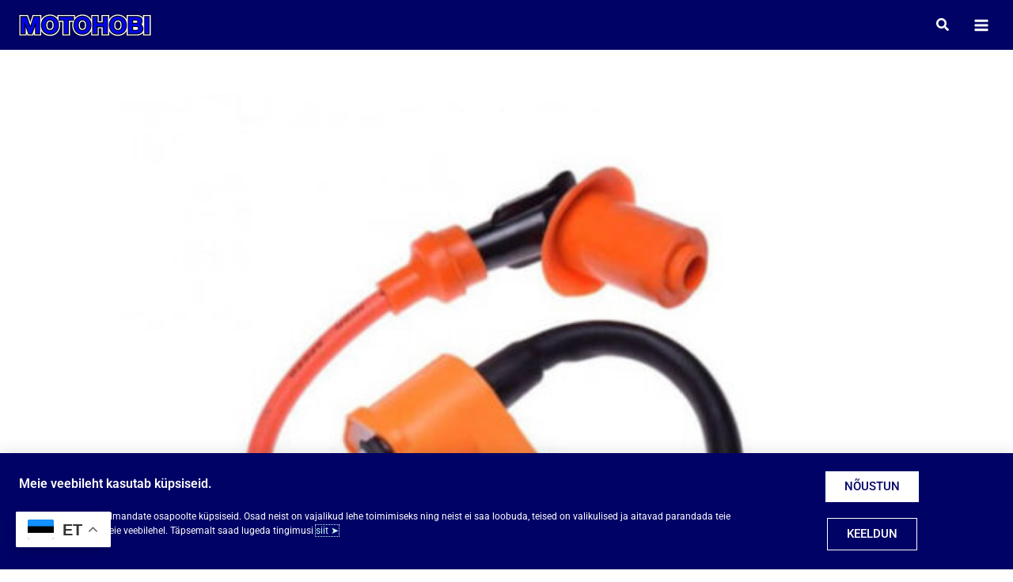

--- FILE ---
content_type: text/html; charset=utf-8
request_url: https://www.google.com/recaptcha/api2/anchor?ar=1&k=6LcDkKcdAAAAAKWBJRCWSptvYPvC_rSOe9ne-ywI&co=aHR0cHM6Ly9tb3RvaG9iaS5lZTo0NDM.&hl=en&type=v3&v=PoyoqOPhxBO7pBk68S4YbpHZ&size=invisible&badge=bottomleft&sa=Form&anchor-ms=20000&execute-ms=30000&cb=q5yzffij8fji
body_size: 48580
content:
<!DOCTYPE HTML><html dir="ltr" lang="en"><head><meta http-equiv="Content-Type" content="text/html; charset=UTF-8">
<meta http-equiv="X-UA-Compatible" content="IE=edge">
<title>reCAPTCHA</title>
<style type="text/css">
/* cyrillic-ext */
@font-face {
  font-family: 'Roboto';
  font-style: normal;
  font-weight: 400;
  font-stretch: 100%;
  src: url(//fonts.gstatic.com/s/roboto/v48/KFO7CnqEu92Fr1ME7kSn66aGLdTylUAMa3GUBHMdazTgWw.woff2) format('woff2');
  unicode-range: U+0460-052F, U+1C80-1C8A, U+20B4, U+2DE0-2DFF, U+A640-A69F, U+FE2E-FE2F;
}
/* cyrillic */
@font-face {
  font-family: 'Roboto';
  font-style: normal;
  font-weight: 400;
  font-stretch: 100%;
  src: url(//fonts.gstatic.com/s/roboto/v48/KFO7CnqEu92Fr1ME7kSn66aGLdTylUAMa3iUBHMdazTgWw.woff2) format('woff2');
  unicode-range: U+0301, U+0400-045F, U+0490-0491, U+04B0-04B1, U+2116;
}
/* greek-ext */
@font-face {
  font-family: 'Roboto';
  font-style: normal;
  font-weight: 400;
  font-stretch: 100%;
  src: url(//fonts.gstatic.com/s/roboto/v48/KFO7CnqEu92Fr1ME7kSn66aGLdTylUAMa3CUBHMdazTgWw.woff2) format('woff2');
  unicode-range: U+1F00-1FFF;
}
/* greek */
@font-face {
  font-family: 'Roboto';
  font-style: normal;
  font-weight: 400;
  font-stretch: 100%;
  src: url(//fonts.gstatic.com/s/roboto/v48/KFO7CnqEu92Fr1ME7kSn66aGLdTylUAMa3-UBHMdazTgWw.woff2) format('woff2');
  unicode-range: U+0370-0377, U+037A-037F, U+0384-038A, U+038C, U+038E-03A1, U+03A3-03FF;
}
/* math */
@font-face {
  font-family: 'Roboto';
  font-style: normal;
  font-weight: 400;
  font-stretch: 100%;
  src: url(//fonts.gstatic.com/s/roboto/v48/KFO7CnqEu92Fr1ME7kSn66aGLdTylUAMawCUBHMdazTgWw.woff2) format('woff2');
  unicode-range: U+0302-0303, U+0305, U+0307-0308, U+0310, U+0312, U+0315, U+031A, U+0326-0327, U+032C, U+032F-0330, U+0332-0333, U+0338, U+033A, U+0346, U+034D, U+0391-03A1, U+03A3-03A9, U+03B1-03C9, U+03D1, U+03D5-03D6, U+03F0-03F1, U+03F4-03F5, U+2016-2017, U+2034-2038, U+203C, U+2040, U+2043, U+2047, U+2050, U+2057, U+205F, U+2070-2071, U+2074-208E, U+2090-209C, U+20D0-20DC, U+20E1, U+20E5-20EF, U+2100-2112, U+2114-2115, U+2117-2121, U+2123-214F, U+2190, U+2192, U+2194-21AE, U+21B0-21E5, U+21F1-21F2, U+21F4-2211, U+2213-2214, U+2216-22FF, U+2308-230B, U+2310, U+2319, U+231C-2321, U+2336-237A, U+237C, U+2395, U+239B-23B7, U+23D0, U+23DC-23E1, U+2474-2475, U+25AF, U+25B3, U+25B7, U+25BD, U+25C1, U+25CA, U+25CC, U+25FB, U+266D-266F, U+27C0-27FF, U+2900-2AFF, U+2B0E-2B11, U+2B30-2B4C, U+2BFE, U+3030, U+FF5B, U+FF5D, U+1D400-1D7FF, U+1EE00-1EEFF;
}
/* symbols */
@font-face {
  font-family: 'Roboto';
  font-style: normal;
  font-weight: 400;
  font-stretch: 100%;
  src: url(//fonts.gstatic.com/s/roboto/v48/KFO7CnqEu92Fr1ME7kSn66aGLdTylUAMaxKUBHMdazTgWw.woff2) format('woff2');
  unicode-range: U+0001-000C, U+000E-001F, U+007F-009F, U+20DD-20E0, U+20E2-20E4, U+2150-218F, U+2190, U+2192, U+2194-2199, U+21AF, U+21E6-21F0, U+21F3, U+2218-2219, U+2299, U+22C4-22C6, U+2300-243F, U+2440-244A, U+2460-24FF, U+25A0-27BF, U+2800-28FF, U+2921-2922, U+2981, U+29BF, U+29EB, U+2B00-2BFF, U+4DC0-4DFF, U+FFF9-FFFB, U+10140-1018E, U+10190-1019C, U+101A0, U+101D0-101FD, U+102E0-102FB, U+10E60-10E7E, U+1D2C0-1D2D3, U+1D2E0-1D37F, U+1F000-1F0FF, U+1F100-1F1AD, U+1F1E6-1F1FF, U+1F30D-1F30F, U+1F315, U+1F31C, U+1F31E, U+1F320-1F32C, U+1F336, U+1F378, U+1F37D, U+1F382, U+1F393-1F39F, U+1F3A7-1F3A8, U+1F3AC-1F3AF, U+1F3C2, U+1F3C4-1F3C6, U+1F3CA-1F3CE, U+1F3D4-1F3E0, U+1F3ED, U+1F3F1-1F3F3, U+1F3F5-1F3F7, U+1F408, U+1F415, U+1F41F, U+1F426, U+1F43F, U+1F441-1F442, U+1F444, U+1F446-1F449, U+1F44C-1F44E, U+1F453, U+1F46A, U+1F47D, U+1F4A3, U+1F4B0, U+1F4B3, U+1F4B9, U+1F4BB, U+1F4BF, U+1F4C8-1F4CB, U+1F4D6, U+1F4DA, U+1F4DF, U+1F4E3-1F4E6, U+1F4EA-1F4ED, U+1F4F7, U+1F4F9-1F4FB, U+1F4FD-1F4FE, U+1F503, U+1F507-1F50B, U+1F50D, U+1F512-1F513, U+1F53E-1F54A, U+1F54F-1F5FA, U+1F610, U+1F650-1F67F, U+1F687, U+1F68D, U+1F691, U+1F694, U+1F698, U+1F6AD, U+1F6B2, U+1F6B9-1F6BA, U+1F6BC, U+1F6C6-1F6CF, U+1F6D3-1F6D7, U+1F6E0-1F6EA, U+1F6F0-1F6F3, U+1F6F7-1F6FC, U+1F700-1F7FF, U+1F800-1F80B, U+1F810-1F847, U+1F850-1F859, U+1F860-1F887, U+1F890-1F8AD, U+1F8B0-1F8BB, U+1F8C0-1F8C1, U+1F900-1F90B, U+1F93B, U+1F946, U+1F984, U+1F996, U+1F9E9, U+1FA00-1FA6F, U+1FA70-1FA7C, U+1FA80-1FA89, U+1FA8F-1FAC6, U+1FACE-1FADC, U+1FADF-1FAE9, U+1FAF0-1FAF8, U+1FB00-1FBFF;
}
/* vietnamese */
@font-face {
  font-family: 'Roboto';
  font-style: normal;
  font-weight: 400;
  font-stretch: 100%;
  src: url(//fonts.gstatic.com/s/roboto/v48/KFO7CnqEu92Fr1ME7kSn66aGLdTylUAMa3OUBHMdazTgWw.woff2) format('woff2');
  unicode-range: U+0102-0103, U+0110-0111, U+0128-0129, U+0168-0169, U+01A0-01A1, U+01AF-01B0, U+0300-0301, U+0303-0304, U+0308-0309, U+0323, U+0329, U+1EA0-1EF9, U+20AB;
}
/* latin-ext */
@font-face {
  font-family: 'Roboto';
  font-style: normal;
  font-weight: 400;
  font-stretch: 100%;
  src: url(//fonts.gstatic.com/s/roboto/v48/KFO7CnqEu92Fr1ME7kSn66aGLdTylUAMa3KUBHMdazTgWw.woff2) format('woff2');
  unicode-range: U+0100-02BA, U+02BD-02C5, U+02C7-02CC, U+02CE-02D7, U+02DD-02FF, U+0304, U+0308, U+0329, U+1D00-1DBF, U+1E00-1E9F, U+1EF2-1EFF, U+2020, U+20A0-20AB, U+20AD-20C0, U+2113, U+2C60-2C7F, U+A720-A7FF;
}
/* latin */
@font-face {
  font-family: 'Roboto';
  font-style: normal;
  font-weight: 400;
  font-stretch: 100%;
  src: url(//fonts.gstatic.com/s/roboto/v48/KFO7CnqEu92Fr1ME7kSn66aGLdTylUAMa3yUBHMdazQ.woff2) format('woff2');
  unicode-range: U+0000-00FF, U+0131, U+0152-0153, U+02BB-02BC, U+02C6, U+02DA, U+02DC, U+0304, U+0308, U+0329, U+2000-206F, U+20AC, U+2122, U+2191, U+2193, U+2212, U+2215, U+FEFF, U+FFFD;
}
/* cyrillic-ext */
@font-face {
  font-family: 'Roboto';
  font-style: normal;
  font-weight: 500;
  font-stretch: 100%;
  src: url(//fonts.gstatic.com/s/roboto/v48/KFO7CnqEu92Fr1ME7kSn66aGLdTylUAMa3GUBHMdazTgWw.woff2) format('woff2');
  unicode-range: U+0460-052F, U+1C80-1C8A, U+20B4, U+2DE0-2DFF, U+A640-A69F, U+FE2E-FE2F;
}
/* cyrillic */
@font-face {
  font-family: 'Roboto';
  font-style: normal;
  font-weight: 500;
  font-stretch: 100%;
  src: url(//fonts.gstatic.com/s/roboto/v48/KFO7CnqEu92Fr1ME7kSn66aGLdTylUAMa3iUBHMdazTgWw.woff2) format('woff2');
  unicode-range: U+0301, U+0400-045F, U+0490-0491, U+04B0-04B1, U+2116;
}
/* greek-ext */
@font-face {
  font-family: 'Roboto';
  font-style: normal;
  font-weight: 500;
  font-stretch: 100%;
  src: url(//fonts.gstatic.com/s/roboto/v48/KFO7CnqEu92Fr1ME7kSn66aGLdTylUAMa3CUBHMdazTgWw.woff2) format('woff2');
  unicode-range: U+1F00-1FFF;
}
/* greek */
@font-face {
  font-family: 'Roboto';
  font-style: normal;
  font-weight: 500;
  font-stretch: 100%;
  src: url(//fonts.gstatic.com/s/roboto/v48/KFO7CnqEu92Fr1ME7kSn66aGLdTylUAMa3-UBHMdazTgWw.woff2) format('woff2');
  unicode-range: U+0370-0377, U+037A-037F, U+0384-038A, U+038C, U+038E-03A1, U+03A3-03FF;
}
/* math */
@font-face {
  font-family: 'Roboto';
  font-style: normal;
  font-weight: 500;
  font-stretch: 100%;
  src: url(//fonts.gstatic.com/s/roboto/v48/KFO7CnqEu92Fr1ME7kSn66aGLdTylUAMawCUBHMdazTgWw.woff2) format('woff2');
  unicode-range: U+0302-0303, U+0305, U+0307-0308, U+0310, U+0312, U+0315, U+031A, U+0326-0327, U+032C, U+032F-0330, U+0332-0333, U+0338, U+033A, U+0346, U+034D, U+0391-03A1, U+03A3-03A9, U+03B1-03C9, U+03D1, U+03D5-03D6, U+03F0-03F1, U+03F4-03F5, U+2016-2017, U+2034-2038, U+203C, U+2040, U+2043, U+2047, U+2050, U+2057, U+205F, U+2070-2071, U+2074-208E, U+2090-209C, U+20D0-20DC, U+20E1, U+20E5-20EF, U+2100-2112, U+2114-2115, U+2117-2121, U+2123-214F, U+2190, U+2192, U+2194-21AE, U+21B0-21E5, U+21F1-21F2, U+21F4-2211, U+2213-2214, U+2216-22FF, U+2308-230B, U+2310, U+2319, U+231C-2321, U+2336-237A, U+237C, U+2395, U+239B-23B7, U+23D0, U+23DC-23E1, U+2474-2475, U+25AF, U+25B3, U+25B7, U+25BD, U+25C1, U+25CA, U+25CC, U+25FB, U+266D-266F, U+27C0-27FF, U+2900-2AFF, U+2B0E-2B11, U+2B30-2B4C, U+2BFE, U+3030, U+FF5B, U+FF5D, U+1D400-1D7FF, U+1EE00-1EEFF;
}
/* symbols */
@font-face {
  font-family: 'Roboto';
  font-style: normal;
  font-weight: 500;
  font-stretch: 100%;
  src: url(//fonts.gstatic.com/s/roboto/v48/KFO7CnqEu92Fr1ME7kSn66aGLdTylUAMaxKUBHMdazTgWw.woff2) format('woff2');
  unicode-range: U+0001-000C, U+000E-001F, U+007F-009F, U+20DD-20E0, U+20E2-20E4, U+2150-218F, U+2190, U+2192, U+2194-2199, U+21AF, U+21E6-21F0, U+21F3, U+2218-2219, U+2299, U+22C4-22C6, U+2300-243F, U+2440-244A, U+2460-24FF, U+25A0-27BF, U+2800-28FF, U+2921-2922, U+2981, U+29BF, U+29EB, U+2B00-2BFF, U+4DC0-4DFF, U+FFF9-FFFB, U+10140-1018E, U+10190-1019C, U+101A0, U+101D0-101FD, U+102E0-102FB, U+10E60-10E7E, U+1D2C0-1D2D3, U+1D2E0-1D37F, U+1F000-1F0FF, U+1F100-1F1AD, U+1F1E6-1F1FF, U+1F30D-1F30F, U+1F315, U+1F31C, U+1F31E, U+1F320-1F32C, U+1F336, U+1F378, U+1F37D, U+1F382, U+1F393-1F39F, U+1F3A7-1F3A8, U+1F3AC-1F3AF, U+1F3C2, U+1F3C4-1F3C6, U+1F3CA-1F3CE, U+1F3D4-1F3E0, U+1F3ED, U+1F3F1-1F3F3, U+1F3F5-1F3F7, U+1F408, U+1F415, U+1F41F, U+1F426, U+1F43F, U+1F441-1F442, U+1F444, U+1F446-1F449, U+1F44C-1F44E, U+1F453, U+1F46A, U+1F47D, U+1F4A3, U+1F4B0, U+1F4B3, U+1F4B9, U+1F4BB, U+1F4BF, U+1F4C8-1F4CB, U+1F4D6, U+1F4DA, U+1F4DF, U+1F4E3-1F4E6, U+1F4EA-1F4ED, U+1F4F7, U+1F4F9-1F4FB, U+1F4FD-1F4FE, U+1F503, U+1F507-1F50B, U+1F50D, U+1F512-1F513, U+1F53E-1F54A, U+1F54F-1F5FA, U+1F610, U+1F650-1F67F, U+1F687, U+1F68D, U+1F691, U+1F694, U+1F698, U+1F6AD, U+1F6B2, U+1F6B9-1F6BA, U+1F6BC, U+1F6C6-1F6CF, U+1F6D3-1F6D7, U+1F6E0-1F6EA, U+1F6F0-1F6F3, U+1F6F7-1F6FC, U+1F700-1F7FF, U+1F800-1F80B, U+1F810-1F847, U+1F850-1F859, U+1F860-1F887, U+1F890-1F8AD, U+1F8B0-1F8BB, U+1F8C0-1F8C1, U+1F900-1F90B, U+1F93B, U+1F946, U+1F984, U+1F996, U+1F9E9, U+1FA00-1FA6F, U+1FA70-1FA7C, U+1FA80-1FA89, U+1FA8F-1FAC6, U+1FACE-1FADC, U+1FADF-1FAE9, U+1FAF0-1FAF8, U+1FB00-1FBFF;
}
/* vietnamese */
@font-face {
  font-family: 'Roboto';
  font-style: normal;
  font-weight: 500;
  font-stretch: 100%;
  src: url(//fonts.gstatic.com/s/roboto/v48/KFO7CnqEu92Fr1ME7kSn66aGLdTylUAMa3OUBHMdazTgWw.woff2) format('woff2');
  unicode-range: U+0102-0103, U+0110-0111, U+0128-0129, U+0168-0169, U+01A0-01A1, U+01AF-01B0, U+0300-0301, U+0303-0304, U+0308-0309, U+0323, U+0329, U+1EA0-1EF9, U+20AB;
}
/* latin-ext */
@font-face {
  font-family: 'Roboto';
  font-style: normal;
  font-weight: 500;
  font-stretch: 100%;
  src: url(//fonts.gstatic.com/s/roboto/v48/KFO7CnqEu92Fr1ME7kSn66aGLdTylUAMa3KUBHMdazTgWw.woff2) format('woff2');
  unicode-range: U+0100-02BA, U+02BD-02C5, U+02C7-02CC, U+02CE-02D7, U+02DD-02FF, U+0304, U+0308, U+0329, U+1D00-1DBF, U+1E00-1E9F, U+1EF2-1EFF, U+2020, U+20A0-20AB, U+20AD-20C0, U+2113, U+2C60-2C7F, U+A720-A7FF;
}
/* latin */
@font-face {
  font-family: 'Roboto';
  font-style: normal;
  font-weight: 500;
  font-stretch: 100%;
  src: url(//fonts.gstatic.com/s/roboto/v48/KFO7CnqEu92Fr1ME7kSn66aGLdTylUAMa3yUBHMdazQ.woff2) format('woff2');
  unicode-range: U+0000-00FF, U+0131, U+0152-0153, U+02BB-02BC, U+02C6, U+02DA, U+02DC, U+0304, U+0308, U+0329, U+2000-206F, U+20AC, U+2122, U+2191, U+2193, U+2212, U+2215, U+FEFF, U+FFFD;
}
/* cyrillic-ext */
@font-face {
  font-family: 'Roboto';
  font-style: normal;
  font-weight: 900;
  font-stretch: 100%;
  src: url(//fonts.gstatic.com/s/roboto/v48/KFO7CnqEu92Fr1ME7kSn66aGLdTylUAMa3GUBHMdazTgWw.woff2) format('woff2');
  unicode-range: U+0460-052F, U+1C80-1C8A, U+20B4, U+2DE0-2DFF, U+A640-A69F, U+FE2E-FE2F;
}
/* cyrillic */
@font-face {
  font-family: 'Roboto';
  font-style: normal;
  font-weight: 900;
  font-stretch: 100%;
  src: url(//fonts.gstatic.com/s/roboto/v48/KFO7CnqEu92Fr1ME7kSn66aGLdTylUAMa3iUBHMdazTgWw.woff2) format('woff2');
  unicode-range: U+0301, U+0400-045F, U+0490-0491, U+04B0-04B1, U+2116;
}
/* greek-ext */
@font-face {
  font-family: 'Roboto';
  font-style: normal;
  font-weight: 900;
  font-stretch: 100%;
  src: url(//fonts.gstatic.com/s/roboto/v48/KFO7CnqEu92Fr1ME7kSn66aGLdTylUAMa3CUBHMdazTgWw.woff2) format('woff2');
  unicode-range: U+1F00-1FFF;
}
/* greek */
@font-face {
  font-family: 'Roboto';
  font-style: normal;
  font-weight: 900;
  font-stretch: 100%;
  src: url(//fonts.gstatic.com/s/roboto/v48/KFO7CnqEu92Fr1ME7kSn66aGLdTylUAMa3-UBHMdazTgWw.woff2) format('woff2');
  unicode-range: U+0370-0377, U+037A-037F, U+0384-038A, U+038C, U+038E-03A1, U+03A3-03FF;
}
/* math */
@font-face {
  font-family: 'Roboto';
  font-style: normal;
  font-weight: 900;
  font-stretch: 100%;
  src: url(//fonts.gstatic.com/s/roboto/v48/KFO7CnqEu92Fr1ME7kSn66aGLdTylUAMawCUBHMdazTgWw.woff2) format('woff2');
  unicode-range: U+0302-0303, U+0305, U+0307-0308, U+0310, U+0312, U+0315, U+031A, U+0326-0327, U+032C, U+032F-0330, U+0332-0333, U+0338, U+033A, U+0346, U+034D, U+0391-03A1, U+03A3-03A9, U+03B1-03C9, U+03D1, U+03D5-03D6, U+03F0-03F1, U+03F4-03F5, U+2016-2017, U+2034-2038, U+203C, U+2040, U+2043, U+2047, U+2050, U+2057, U+205F, U+2070-2071, U+2074-208E, U+2090-209C, U+20D0-20DC, U+20E1, U+20E5-20EF, U+2100-2112, U+2114-2115, U+2117-2121, U+2123-214F, U+2190, U+2192, U+2194-21AE, U+21B0-21E5, U+21F1-21F2, U+21F4-2211, U+2213-2214, U+2216-22FF, U+2308-230B, U+2310, U+2319, U+231C-2321, U+2336-237A, U+237C, U+2395, U+239B-23B7, U+23D0, U+23DC-23E1, U+2474-2475, U+25AF, U+25B3, U+25B7, U+25BD, U+25C1, U+25CA, U+25CC, U+25FB, U+266D-266F, U+27C0-27FF, U+2900-2AFF, U+2B0E-2B11, U+2B30-2B4C, U+2BFE, U+3030, U+FF5B, U+FF5D, U+1D400-1D7FF, U+1EE00-1EEFF;
}
/* symbols */
@font-face {
  font-family: 'Roboto';
  font-style: normal;
  font-weight: 900;
  font-stretch: 100%;
  src: url(//fonts.gstatic.com/s/roboto/v48/KFO7CnqEu92Fr1ME7kSn66aGLdTylUAMaxKUBHMdazTgWw.woff2) format('woff2');
  unicode-range: U+0001-000C, U+000E-001F, U+007F-009F, U+20DD-20E0, U+20E2-20E4, U+2150-218F, U+2190, U+2192, U+2194-2199, U+21AF, U+21E6-21F0, U+21F3, U+2218-2219, U+2299, U+22C4-22C6, U+2300-243F, U+2440-244A, U+2460-24FF, U+25A0-27BF, U+2800-28FF, U+2921-2922, U+2981, U+29BF, U+29EB, U+2B00-2BFF, U+4DC0-4DFF, U+FFF9-FFFB, U+10140-1018E, U+10190-1019C, U+101A0, U+101D0-101FD, U+102E0-102FB, U+10E60-10E7E, U+1D2C0-1D2D3, U+1D2E0-1D37F, U+1F000-1F0FF, U+1F100-1F1AD, U+1F1E6-1F1FF, U+1F30D-1F30F, U+1F315, U+1F31C, U+1F31E, U+1F320-1F32C, U+1F336, U+1F378, U+1F37D, U+1F382, U+1F393-1F39F, U+1F3A7-1F3A8, U+1F3AC-1F3AF, U+1F3C2, U+1F3C4-1F3C6, U+1F3CA-1F3CE, U+1F3D4-1F3E0, U+1F3ED, U+1F3F1-1F3F3, U+1F3F5-1F3F7, U+1F408, U+1F415, U+1F41F, U+1F426, U+1F43F, U+1F441-1F442, U+1F444, U+1F446-1F449, U+1F44C-1F44E, U+1F453, U+1F46A, U+1F47D, U+1F4A3, U+1F4B0, U+1F4B3, U+1F4B9, U+1F4BB, U+1F4BF, U+1F4C8-1F4CB, U+1F4D6, U+1F4DA, U+1F4DF, U+1F4E3-1F4E6, U+1F4EA-1F4ED, U+1F4F7, U+1F4F9-1F4FB, U+1F4FD-1F4FE, U+1F503, U+1F507-1F50B, U+1F50D, U+1F512-1F513, U+1F53E-1F54A, U+1F54F-1F5FA, U+1F610, U+1F650-1F67F, U+1F687, U+1F68D, U+1F691, U+1F694, U+1F698, U+1F6AD, U+1F6B2, U+1F6B9-1F6BA, U+1F6BC, U+1F6C6-1F6CF, U+1F6D3-1F6D7, U+1F6E0-1F6EA, U+1F6F0-1F6F3, U+1F6F7-1F6FC, U+1F700-1F7FF, U+1F800-1F80B, U+1F810-1F847, U+1F850-1F859, U+1F860-1F887, U+1F890-1F8AD, U+1F8B0-1F8BB, U+1F8C0-1F8C1, U+1F900-1F90B, U+1F93B, U+1F946, U+1F984, U+1F996, U+1F9E9, U+1FA00-1FA6F, U+1FA70-1FA7C, U+1FA80-1FA89, U+1FA8F-1FAC6, U+1FACE-1FADC, U+1FADF-1FAE9, U+1FAF0-1FAF8, U+1FB00-1FBFF;
}
/* vietnamese */
@font-face {
  font-family: 'Roboto';
  font-style: normal;
  font-weight: 900;
  font-stretch: 100%;
  src: url(//fonts.gstatic.com/s/roboto/v48/KFO7CnqEu92Fr1ME7kSn66aGLdTylUAMa3OUBHMdazTgWw.woff2) format('woff2');
  unicode-range: U+0102-0103, U+0110-0111, U+0128-0129, U+0168-0169, U+01A0-01A1, U+01AF-01B0, U+0300-0301, U+0303-0304, U+0308-0309, U+0323, U+0329, U+1EA0-1EF9, U+20AB;
}
/* latin-ext */
@font-face {
  font-family: 'Roboto';
  font-style: normal;
  font-weight: 900;
  font-stretch: 100%;
  src: url(//fonts.gstatic.com/s/roboto/v48/KFO7CnqEu92Fr1ME7kSn66aGLdTylUAMa3KUBHMdazTgWw.woff2) format('woff2');
  unicode-range: U+0100-02BA, U+02BD-02C5, U+02C7-02CC, U+02CE-02D7, U+02DD-02FF, U+0304, U+0308, U+0329, U+1D00-1DBF, U+1E00-1E9F, U+1EF2-1EFF, U+2020, U+20A0-20AB, U+20AD-20C0, U+2113, U+2C60-2C7F, U+A720-A7FF;
}
/* latin */
@font-face {
  font-family: 'Roboto';
  font-style: normal;
  font-weight: 900;
  font-stretch: 100%;
  src: url(//fonts.gstatic.com/s/roboto/v48/KFO7CnqEu92Fr1ME7kSn66aGLdTylUAMa3yUBHMdazQ.woff2) format('woff2');
  unicode-range: U+0000-00FF, U+0131, U+0152-0153, U+02BB-02BC, U+02C6, U+02DA, U+02DC, U+0304, U+0308, U+0329, U+2000-206F, U+20AC, U+2122, U+2191, U+2193, U+2212, U+2215, U+FEFF, U+FFFD;
}

</style>
<link rel="stylesheet" type="text/css" href="https://www.gstatic.com/recaptcha/releases/PoyoqOPhxBO7pBk68S4YbpHZ/styles__ltr.css">
<script nonce="1lR-dQyjfAvwiVL0uZumuQ" type="text/javascript">window['__recaptcha_api'] = 'https://www.google.com/recaptcha/api2/';</script>
<script type="text/javascript" src="https://www.gstatic.com/recaptcha/releases/PoyoqOPhxBO7pBk68S4YbpHZ/recaptcha__en.js" nonce="1lR-dQyjfAvwiVL0uZumuQ">
      
    </script></head>
<body><div id="rc-anchor-alert" class="rc-anchor-alert"></div>
<input type="hidden" id="recaptcha-token" value="[base64]">
<script type="text/javascript" nonce="1lR-dQyjfAvwiVL0uZumuQ">
      recaptcha.anchor.Main.init("[\x22ainput\x22,[\x22bgdata\x22,\x22\x22,\[base64]/[base64]/MjU1Ong/[base64]/[base64]/[base64]/[base64]/[base64]/[base64]/[base64]/[base64]/[base64]/[base64]/[base64]/[base64]/[base64]/[base64]/[base64]\\u003d\x22,\[base64]\x22,\x22c8KFw6IDAmHDkxFKFg7CtV7CgD8pw4/[base64]/DvArCjDrCjMOLwqjDr8Ovb3DDuQHDlMOIOB9Tw5vCvXFCwrsMSMKmPsOQRAh0wqZpYsKVNXoDwrkfwrnDncKlPMO2YwnCtBrCiV/DoVDDgcOCw5bDscOFwrFAI8OHLg53eF8ENhnCnnzCrTHCmWvDr2AKC8K4AMKRwonChQPDrXHDicKDSjjDmMK1LcO/wpTDmsKwd8ONDcKmw7ohIUkcw5nDinfCucK7w6DCnw/[base64]/BcKlw7UKZldjDRTCgsKqw4DDlsKLwqzDnyt/Cm1JSzTCt8KLRcOgRMK4w7DDmcOiwrVBfcOMdcKWw7fDhMOVwoDCkg4NMcKCLgsUAMKxw6sWXsKdSMKPw7vCo8KgRzVdKGbDmMO/ZcKWM1ktW1/DsMOuGV5tIGs0wpNyw4MmL8OOwopMw4/DsSlZenzCusKbw7E/wrU9NBcUw7zDvMKNGMKEbiXCtsORw7zCmcKiw6/[base64]/CkMOSw7t2ITxlFHrDnGzCoMOIw6PDmcOUSMOMw7Q+w5DCo8OECMO7SMOAOx5ww6tYBsOWwrN/w4TCk0rCkcOBJsKjwpPCq1DCq0nCiMK5TkIawqIWew7CpVPDmQ7ChcOyCW5UwqvDlHvChcKIw5LDs8KvAR0Te8KawpzCqiPDr8KGNm91wq8qwp3Dt3bDnCg4AsONw7bCq8OMbwHDnMKydDjDncO7exDDt8Osb2/Cs10qLMKxTMOuwp7Cj8KkwpnCvxPDl8Kvwp19cMOXwqtywpLCunXCqx/DgcKnHBXDrz3ClcOFGHrDmMOIw5/CnGlvDMORfC/DpsKCd8OjdMKow7s8wp9+wpfCusKXwr/CpMKKwq8jwozDicOfwovDizTDklVOKSpARxNDw4Z4DMO+w6VWw73DknYtXXDCgX5Sw6I/wrlUw7bDlxTClmg/w7TCmzgZwrrDjXnDoTAYwrpow5kCw6wbdUnCuMKnWMK4wp3Cu8OrwqVXwqdiVQ1GfS51HnvDsQY4UcOXw7TDkSMGHEDDmBcgAsKFwrzDmsO/RcOaw6B2wqkhwovCrBtiw4pSBhJoDzRXLcKAUMOSwrRnworDqMK/wpZnDsKmwpBCCMOvwosKICMbwpdgw6TCq8OkLcOawqjCucOFw6HCmcOLWUMmNXDCiydUOMOPwoDDqjTDlCjDsBTCu8Ohwo8vJi/Dhl7DrsOvRMOPw4Q9w6EGwqfDvcOZwp02eyTCjA0bKiMEwoHChcK5DMO1wovCrDt3wqQHGxrDt8O2Q8K6a8KofsKFw5rCm2x3w4XCpcK0w61Owo/CqXfDicK8dsOww6l1wrLCjBvCml52SBDCnsKqw4NNT1rCq2XDkcKhcGzDnB87MRjDsSbDtsOvw5IVUxt9IsOPw4HChUtUwoTCmsOdw58+woVWw6QmwpQQGMKpwrvCsMOZw4UUOCFFasK4d0zCjMK+IcKTw7ccw58lw5t8f0UMwrbCp8Oiw6/Dj38Kw6JQwrJXw4USwr/CnE7ChgrDm8K1YCDCqsO1U3fCmMKDN0bDicOCQm5cQ15cwpTDhBUxwqopw4V5w7A7w5JyfyfDm2wiA8Ojw4zCisO3TMKcfjDDpnEdw7cEwpTCgsOLQW51w6nDqMKpEWLDu8KJw4DChULDoMKjwqQiCsK/w7BBUALDusK7wojDvAfCuRTCi8OWPHPCq8OOfVPDhsKFw6cQwrPCuTF5wpDCuXrDvhnDpMO8w5fDoVcIw6nDj8Kfwq/DsVLCssKHw7LDqsOvW8KqIhMfEsOtVmhwFGQNw6tTw7vCpzPCs3LDvMOVPTnDiz/CuMO/[base64]/[base64]/DhiPCgWI5wqTDqMK+w5FGwrvCsXcfAcO1e2EGwppjQ8KBQDrCgsKqeQ/DnE0vw4pBQsKYNMOKw45Rc8OEch3DgxBxwpAPwr9aVCQIeMKkacKSwr1ceMKIbcObYVEvwpfCjyzDgcOMwoAQFE4pVzkUw47DkMOSw4nCusOmeljDuXNFKsKMw4AtUsOEw6PCiyYgwr7CksKsB2R/wooBEcOUD8KGw5x6BlXDkU58bMO4KE7ChsOrJMK4REXDslrDmsONJC0nw6ZtwrfCsA/CqDHCkhTCucO9wpfDrMKwHMOHw79iN8Ouw4A7w6dxCcONTDXCmS4bwoDCpMK8w77Dtn/Cg3vDjQ8cH8K1VcKGNFDDicOHw4g2w5J9Ym3CoBrCjcOzwr7CtcKEwr7DgsKwwrDCmyvDuz8ACxDCvyJZw47DicOyLWAxECxyw4TCuMOiw4Q2HsOvZcOMJFg2wrfDqsOMwr7CmcKYQRbDl8O1w7J1w4fDsCk8UMOHw78zFkTCrsKsAMKiD0/Cvj5Ze0JTRMKCYsKCwpIrBcOIwpHCmA5nwpvCr8Obw6HDlMKlwr/CtcK4WsKZRsOaw5BzQMKzwp9SGcOlw4TCoMKsPcOIwq4dL8KWwpt7wpfCpMOfVsOtOGPCqDAxYcK0w70/wphzw79nw7dxwp/CoSUEQ8KpPcKewowbwpTCq8KIFMK0NijDh8Kowo/[base64]/w7fDocOeWcKOajbCjMKAF8KMD03DicKkTW7CqsKbGlrCuMOxPcO+RMKXw48dwrA7w6BYwrvDgmrCqcO1UsOvw4PDugjCnyE2MlbChH0aKlHDoBXCgWjDjzLDhcKbw6Juw5/CjsOFwoYuw642XHMmwqkrEsOVecOHO8KPwqE+w68ow4fClg3CtcKlTsK9w7jCgsOdw6Y5dW7CsWPCqsOxwrvDnyQeayxIwo91BsOJw7p8SsKgwqdPw6NIUMOAKgRCwpfCqsKjFcOiw4hrWh3CiyzCojLCmigvdR/DsnDDrsKOTX0ew6lIwpXChhRzamQKWMKDNR/CssOAecO4wpFhasOsw7QJwr/DocOTwr5ew6Exw7JEecOFw61vNRvCjQtkwqQEw5XClcOePzU1b8OKEhbDrnPCjB9rCylEw4B5worCpgnDrDfDtwRzwpbDqVrDnHYdwpoKwoXCtwjDk8K8w54PBFQoCMKdw4zCr8KWw6jDksKEw4LCk0keXMK+w4p/w4vDr8KaAXJ9wqTDrF0tfsKTw7vCtMOHOMOdw7AwN8O5C8KoZkdww4pCLMOEw4PDlyvCqcOKXBYmQhkRw53CsxFnwqzDnjoSfsOnwrRuEsKWwpnDhGTCiMOUwqfDrA9FOHTCtMKnOXLClmMCHRHDusOUwrXDp8OQwqvCmhPCncK/KRHCjMKWwpQaw7PDjmFvwpk2NcKiYsKXwqrDoMKuWmR4wq7DvSM6SxRKTcKcw7RNTsO9wo/Cg07Dpzdud8OSNjbCo8KzwrrDlcK/wrvDiUFYZywsQWFbJcKiwrJ3HmbDnsKwGsKaJRjCghHCsxTDlMOhw7zCihDDsMKXwpHChcOMNMOpEcOEOBbCqUp5T8K+w4zCjMKOwoXDnsKIw5FQw75Uw47DjcKXfsK4wqnCjFDCnMKOU0PDvcOZw6EuFl7Dv8K/MMOGXMKSw7nCuMKJWDnCmWrCg8KHw5UFwpRMw5VhZlooPT9QwqvCiVrDkiliCh4Uw4kxXSs7OMOnISBcwrcJTQIkwpVyUMObKMOZZxnDjDzDscKnw6vDn3/Ck8OVBxUuIUfCkMKcw7HDqsO4RMOJJcOJw7HCp1rDlMKsDFbCrcKxAMO3w7jDpcOTWDHCvgDDlULDi8O7csOfbsO0e8Okwo4rG8K1w7vCg8OzBwjCkzI6w7jCuXkawqd8w73DosK2w6wGMsOWwrjChkTDsETCh8K/aFQgW8O7w7HCqMKQC0Fhw7TCocKrwohoCcO2wrXDo3pSwq7DsSg3wrbDkQU5wrJRAsK2wqgUw6ZWTsOHS0rCuQ1lUsKZwqLCocOQw6/[base64]/DtiknB8K+wrbCmcK6w7QeN8O/DcKVw6bCr8K4chbDvMObwqtowohaw6PCocK2SWfCocKdIsOOw6LCmsKVwqQowpoeLCrCmsK4c1HCoQ/CnhU+fGYvX8Osw5bDtxIWMgjDqsKYDcKJDsOxMWUVaUluCFDCjDfDj8Kow7fDnsK0wotfwqbDgUTCnBHCjB3ChsOkw7zCv8OCwpUbwpEFBTVWbk1xw4HDiVvCoiPCjT7DosKXFwhZcWVDwq4HwpR0U8K7w5l7QHXChcK9w6/[base64]/R3AOw4/Dq8KGA8Omw6saWHzCgsOkdcKVw5nCrMO6w7NCCcOJwrXCpcKhe8KaBgPDocO6wp/CpCDDm0rCssKkwoPCgcOzW8KHwqrCicOKQWjCtmDDpArDhsOyw519wpzDnzIbw5Ffw6ljEsKBwonCjw3DvcKrBMKHLiRHEsKLRzrCu8ONVx1FLcObDMKAw4sCwr/CnQgmMsO1wqg4RgPDrsKGwqvCgsOnwqElwr7DgnFtbcOqw5VuS2HDlsOAS8OWwrXDjMOBP8OSRcOBw7JSZ11owozDhjtVQsOdwpTDrQQGT8OtwoJGw5I+Hh47wp1VOh06wqJTwoYVTDIzwo3DrsOYwpkJwoBJBR/DpMOzGg3DhsKnEsOTwpLDvBkKQ8KMwoZtwq5Nw4JFwoElFRLDowzDmMOoFMOew4ZNbsKywpjDk8ODwqgEw71RZD5JwpPDhsO5Ww1tciXCv8OKw5wLw4s0A1sEw4vCiMODwqjDp0HDkcOZwrApNMO9cHh+cXl7w4rDo0/[base64]/Cvid3VsKAE1/[base64]/CuG4Aw7sPw4EJw6ZwwqTCoBPDmC8vw5XDlwTCm8O2exI8w7B5w6YBwotSLMKvwpQVBMKtw63CqsK+Q8KoUT1ZwqrCvsKaJgFIXizCg8Kpw5/DnQPDhwPDqcK+CA3DjsOrw5DCiA0WWcOpwrIFa1QOVsOJwrTDpzTDt1c5woQIZsKvahp8wqXCuMO/[base64]/DtWLDilJWw4rDswzDu8K+w7A8S8KAwqxVwoEVw6LDi8Ofw6rCkMKYYsO/aAA3MsKnGldZTMKSw7jCiBLClsOawr/Ci8OiVjvCtUw9UMO6AhrCmsOrG8KRTmTDp8O7WsODJ8Kbwr3Du1lZw5IvwoPDj8Oywo03TFvDmcO9w5B3FBpcw4F0NcOMNhfCtcOJVltHw6HCvFY0HsOEdC3DvcKIw47CsCfClxfCpcOXw6/CiHIlc8K6HWbCmErDn8Krw5ArwpXDtsKEw6sCLG7DkxU7wqEaH8OEam1CVMK0wqt2csOxwr7Dj8KUMUfCj8KRw6rCkCPDpsKsw7zDssKvwosUwrF/SllMw7PCqhJNacK/w6HCtMKHR8Ogw4/[base64]/DncKFwo83Rh7CkGsvRMOCWcOpbsOWPsOzHcOEw69bKCXDmcKwVsOYR3Y1L8KqwrsTw53Ci8KYwoESw6/[base64]/[base64]/DrXnDlcKfwqfDicORw7IaSD3DkFnCv0IfwplNZ8K8I8KALnvDt8KhwqIEwrdsbU3CiEvCuMKAEhdxBFgvM1/CsMKewpYrw7rCjsKVwo4MXSFpE10OccOVBsOEw49dasKSw4E8w7BTwqPDoT7DoFDCosK4RTM6w7bDsgxew6LDtsKlw74ow6tROsKmwo8pKMK8wr84w5TDucKRTcKQw7bCg8OqXMK+U8KjTcKxHxHCmDLDnCRjw7fClhl4MCLCusOQJsK3w5M/[base64]/CoWghw7Z4fhPCssO0A8Khw7zCqMKnw7nCtktlDMKMRTXDp8OjwqjCmXDCnVvCgMOvZcOGe8Kmw7pfwrnClxJ5ECxew6R5wrhqJC1QZFo9w6I6w6MDw4vDnQU7L3/DmsKvw6FMwosUw4jCkMOtwpjCn8KyFMOIWCEpw7JSwqBjw50yw79awrXDtRPDpXTCmsOSw7VUOUx4wpTDtcK+dcOGSHw3wpM5PhlVQsOnbxU7asOMccO6wp7CisOUXELDlsKjHFMfDCdfwq/CsgzDnALDgVMlccKmSxXCiwRJXMKnGsOmEsOkw4XDuMK8cXcFw4XDk8ORw7EPAwoIbzLCkCRIwqTCocKsU2DDlU1BCCfDilLDn8OcBgN7PwzDlUAtw7UEwoXCncO1wpbDoSbDvMK9C8K9w5TCvR9lwp/CmXfDgXgBU0vDnSlywqEyHsO3wqcIw61+wroBw7Q/[base64]/DihPDnMKvw5wRwrwSwqrCvsKBwqPCpCt/wpo2J8OKw5/Ci8K8w5TCoBoANcOdSMKTwrw8GTnDqcO+wqQpDsKcbsOhF3HDqsKmwrF+KE4WcT/Dm37DoMOuO0HDsVxPwpHCkRbDokzDgcOzIxHDoHzCiMKZeXUaw74+woQWO8ONJloJw7jCm33DhMK0B3rCtm/CkidwwozDiXvCqcO8wrTCoiFJVcK1SMKZw7JoSsOuw4AdU8KIwo7CuhxMaSMgDnbDtBF8wqo1T2c6ZTIBw5UrwpXDqTJhPMOlbRnDlSjCiV/DrsORXsK/w7tEVBgZwpw7Rld/[base64]/CqGjDvVV8w6QEB8OOClEDwoPDvwZSFgDCjkk3wqTDuk7Di8Oxw47CiEZJw6nCiRhRwqHCjsOuwqTDgsOsMS/CuMKHLTAvwpw2wrFrwo/Dp2fCsA7DqX5qWcKJw7AvS8KLwqQAc1vDjMOMAllzMsK+wovCuVnCtSpOMlpdw7HCnMKGTMO7w4Rnwq1Zw4ILw6R7UcKjw7bDrMOOLSTDtcOuwobCnsOsA2LCtsKHwo/DpFfCiE/[base64]/Cq3fDicO9KmLCt8KEMh3CtH/DnH91BMOjw7LCsWLDkU0xOW7DtGTDqcKkwpYmGmQjQMOrRMKiwqHCusOLJzfCgDDCicOiO8O8wo/DkMOIYlvCiiPDqwEvwoDCkcOUR8O2eQ47dXzCjsO9McOcFcOEBizCoMOKIMKJXWzDsQ/Dq8K8LcOhwo0owpTCu8OKwrfDp00JYn/DjXJqw67CisO/MsKiwrTDvEvCo8K6wqnCkMKhGWTDksOtDERgw44dByHCjcOzwrvCtsOmL38iw5IpworDq2d8w7sjemjCgw1nw6HDpgzCgRPDs8O1RhXDtMKCwr/DnMKewrEuYzFUw6QNFsOudMKECV/Co8KVwoLCgMOfE8OzwpEcBcOdwqPCpcK7w7R3EMKnXsKZc0HCpMOOwpo7wolbwo7DsFzCl8OJw5DCrxXCo8K2woLDtMKUCsO+VHRhw7DCmEwQc8KNwprDtMKEw6TCj8K2VsKzwoDDl8K8EMOGw6fDhMKRwobDgE4/Pk8Qw6XCsivCk2Yow5U2LSpzw60ETMKCwplywpTDssK9fMK+AVNuXlDClMO4FAdYdMKqwocwJ8KOw4TDlnM9bMKlOcOKwqLDlwLDucO4w5p6AcOaw5/Doixewo/CuMOKwpw6BwBdesOFay/[base64]/[base64]/fsKTw6HCuE9UXBjCsD4Jb1R4w4PCqVjCt8K/w6LDvHIXE8KBYETCqHvDiATDrSbDogvDo8Ozw7XDkiZ4wogJDsOvwrfDsH7CrMKdasOkwrjDkRwRUBLDk8O3wr3DsWEqFg3Dv8KTYMOjw6hawrfCucK0TQ/Cmj3DrR7CpsKQwpzDkHRSfcOUGsOVB8KTwq5Vwp/ChR7DgcO6w5U+NsKoYsKAMsKQXMK4w5dHw6F6wrdIUcOlw77DgMKGw5lzwqXDtcOjwrttwrg0woYKwpfDrWZOw4I8w6TDi8KRwpnDpDfCq0bCqgHDnBnDgsO8wrfDisOPwr4YITMUWBUzFnjChRrDjcOkw6rCscKmSsK1w7lkbGbDjW0/FADCnklgcMOUC8O/[base64]/wowZwoHCkMO/w5vDjkHDvMKFwpjCuR/Cp8Kbw4rDoH7DrsKkYlfCiMKtwonCrlnDjBDCsSxxw61DPMO7XMOUw7jCrTfCjcOFw7d3EsKywqfDqsKwc01ow5nDrnDDq8KwwoRVw6w8e8KUP8K6C8OfehVBwopgDMKDwq7Cj0zCvRhpwr/Cj8KkNMO5w5EBbcKKVQojwoJ1wqgYYcObHsKwIsOZZG1wwr3DpsOtMGwTYl9yPHwNe0nClyASKcKAVMOxwqDCrsKCbhowV8OrGH99X8KVwrjDm3xCw5JMchDDoXpSJl/[base64]/[base64]/VMKhw55MZlJ3EmZ+Nl7DncKzwoocEsK6w4ExYcKJV1bDjk/DnsKDwoDDk2kqw6DCpQF0CsK1w5rDoQ4/A8KccW/Ds8KAw4PDiMK4McKIWsOBwobCjh3DmiF+NnfDscKyK8KXwrDCqm7CkcK/wrJkw4XCu2vCogvDp8OpYcOwwpY+csOCwo3Dv8Ofw4ECwq7Du1fDrhlKRCdsGnkAPcOyd3/Chi/DqMOAw7rCm8Otw6AIw5jCsQ00woVgwqDChsK0aRZ9NMK6fsOSYMOOwqLDm8OuwqHCl3fDiC8mAcKpXsOlTcKCDsKsw4fChC0Cwq7CoWA+wr89w6wHw5TDlMKNwqHChX/CnUjDhMOnEjHCjg/CtsOLaVhZw7VCw7HCo8OTw4h6PCXCj8OkAkN1MRo7a8OTwrZLw6BMLDJ8w4tDwoPDqsOpw5rDlcOQwp9tdsOBw6Rcw7TDqsO8w7F/W8OfHTDDmsOqw5NHNsK9w4/CgcOGXcKxw6Yyw5QNw69JwrjDjsKAw6gGw7PCjXPDskwjw6LDgmvCsQpHfWbCpFnDocOTw5rClVLCgcKxw63Ci1vCmsOBUMOTwpXCsMOTf1NKwo7DvcOBUmHCn3stw7XCpAogwr5QGyzDj0Vsw7dITlnDjBfDu2bCm1xjDFwcBcOEw5x9AMOPMQ/DpcOWwovDhMKoS8OuYMOawpzDix/CnsOEVUpbw7nDviHDncKlJMOQG8ORwrbDqcKJN8Kpw5/Ck8OvRcOYw6bCl8K+wpPCucO5cwxdw5jDqj/[base64]/Ci8Omwrs+w5R5wp8gwr7ClMK8wq7Dvx52w6x7QmnDicKnwqoyQXMtUDhhRnLCp8KveXRDHQQQO8KCasOTFMKzfBDCrcK/Og/Dj8KUf8KTw5vDoTV3EyYHwqY8ZcOAwoHCkC54EcO5bXXDpsOiwpt3w4s/EsOpBz3DqTjCt30nw7s/wonDvMKww4/Dhkw9cQd4RsOSR8OSOcK1wrnDnScXw7zCpMO5eh0FV8OGR8Ouwp7Dt8OVCDnDjsOFw4Emw41zTWLCu8OTPg3CkzYSw4bCr8KGSMKNwprCtUAYw6PDr8KZPcOHMMONwpUnMmHCmh0oWnBhwp3DtwgdO8KSw67CvT/DhMOFwp0cKS/[base64]/DpsO/[base64]/CjsKtNEHCmn9VIcOMI8OZHTrDsjxyZMOtLw/[base64]/MMKbw4/[base64]/DvcKVw4FowpTDvMKkZ8OBw45mAcOcwqspPGXCuH5Mw5ZFw5QAw5M2wo3Cv8OOIUfCi1HDphTCjjLDhMKGwpXCqMOTSsO0SsOBYwxGw4Zrw57Cv2LDn8OfBcO6w6NWw5LDhhl3aTvDiGvCsSV0w7HDrAkmHR7DpMKHTDB2w4BdRcKmR1DCjikpMMORw615w7DDl8KldQ/DkcKjwr93LMOnD3XDoyVBwrwAw5wCOHchw6nDrsOTw7EWOklZDBfCj8KyCcKlYsOkwrVbE31cwpQHw6fDjV08w6HCsMKaMsONUsOVCsKLH1jCpWc0flPDo8KrwrUwHcO+w53DlcK/[base64]/DusOyw6xCEl3CncKTVU3CuMKrw6w/wrdxwqN0HXfDrMOjFMKQVcKefXdHwpjDhXpdBzvCsVNEKMKMAT4kwo/CisKXM3TDqcK4PsOYw57CmMOLasO2w608w5bDvsKDL8Okw6zCvsKqXMKxAVbCui/CuTdjTMKXw4DCvsOhw4NSwoEVDcK2w75fFgzDhB5wPcOzK8K/U05Pw4JuB8O3RMKSw5fCm8KAwocqcwfCk8KswrvCqBbCvSjDr8OJS8K+wpjDuTrDkH/DiTfCqCsFw6gRbMOowqHCtMO8w4VnwprDrsK7N1Ijw41bSsOMU01YwoEsw4fDuUFQbgjCvzfCh8OPw4VBYsO0w4I2w7gbw5XDlMKcHFBYwqnCl2shbMOuE8KgNMO/wrXCr1oaTMKTwozClsOMOmF9w6TDt8O8wodkd8OPwovCkjoHY1nCvxbDs8Opw7svw5TDvMKmwqzDgTbDiEXCpSLDocOrwo13w4pCWsKLwqxmUC8xKcKmfER2K8KAwpBXw73ChBDCjH3DglXCkMKJwp/[base64]/[base64]/w65Hwoo7aWDDtMOQw5oZw7rClxUUw4A6dsKFw6jDpcKnX8KoHnvDqcOTw6jDnSQ6XUk9wokrEcKSQsKDeULDjsOvw7HDhcKgDsOfMwI9IW4bwofDsRlDw7HDjQPDgVUzwrHDjMOQw4/DlWjDlsKXXxIASsKnwrvDp2Vrw7zCp8O4wp3Cr8KQHArDkWBIcHhKaA/CnVHCl03CiUMewqhMw77DjMOsG18rw7/CmMOOwqILAlHCmMOjDcO3U8KrQsKiwq9rVWYFw6oSwrDDp0HDp8KcccKKw77Dl8KJw5HDjxVmalhUw7RYOsKIw4gvIgTDjT/CrsKvw7fDnsKjw4XCvcOiNl3DgcK6wqHCjnLCv8ObClTCmcO/w6/DpFLClhE+wpQTw6rDisOJXFlECX3DlMO6wpPCmsK+fcOkUMOlCMKRZMKJOMKRVRrCnixAGcKFwqnDnsOOwoLCpXtbEcODwoHClcOZZEw+wpzDhcOnYGjCs28iXS/[base64]/Di1nDkMO7wpRuwq3CvEfDrMOxwonDl8OKbghzwoLCjsOHd8Opw4bDtRHCqDfCvsKDw43DvsKxDmLDok/Dh0vDiMKMOsOGOGZqYnM7wqLCjy5xw4rDnMOSR8Ovw6TDvmNlw71LXcKHwq8MEi9OJXfCnCDCuG5sXcOBw5FDUMOowqo0VmLCuTULw4LDgsKnPsODe8KuN8KpwrbCjcK6w7tiwrViRMO7WGLDhBRqw5PCpx/[base64]/Cl8OZw6xlwoF6aHYEw6scOcOpfMO5ecOYwr1Nw5jChw1gw5XDi8KVVkPDqMKow4owwrvCn8K4CMO6f1rCoXvDrT/CvlXDrR/Dpi9+wrRPwrPDmsOgw7sDwpIcIsOgJ2xSwqnCjcO7w7jDokYPw44Dw6zCosO/wodbckfCrMK/fMOyw7g8w4rCpcKpScKxHFNNw6EQPn8tw4TDs2/[base64]/DpsKjCsOyw6zCqxp1amjCql3DsBjDtMKWTMKCw7bDgBjCqwnDnMOQdUIQMsOHK8KhbyYyKQJ5wpDCjFERw7zCiMKbwpwGw5jCmsOWw5YbMwgHC8OUwq7DqTFARcOdbyl/OV1Iwo0ufcOJw7HDhEV4EX1BN8K/wps+wo4QwqfCvcKIwqMLFcOhN8KBQS/DsMOBw719Y8KkNwd7OcOkKy7Dix0Rw6MdKsOxAsKhwotVZhQlW8KLWTPDkQZZcC/CilPCkjhoFMOkw7vCscK1VyJuw5QmwotTwqt3bBQbwo8hwpHCogDDmsK3MWQuE8KdZWE4wq4Yc2QSNygEcFsEDcKgbMOGcsOPFwbCuCjDj3tcwqI/Wi4xwqrDtcKIw4rCi8KyYCrDjSFDwr1Tw4NAdcKuYFjCtnIeYsOQJMK6w6vDgcOcWmgSL8OeNXNfw5DCvmkyOX5MQmtPW2UbW8KZcsKiwoIJH8OOIcKFMMKxBsO0M8O7PMKtGsOuw6wGwrUiU8Kww6oaVjUyMXBcO8K1TTFxDXV1wqDDs8Okw6tAwpI/w5VrwqEiLT9/cEvDicKZw7M4Y2TDl8KhXMKgw6HCg8OxQcK5Hy3Dkl3ClC4pwqjCq8OGdivDlMO6T8K0wrsFw7XDnyAQw6x0K14Kwr/CukfCtcOAM8O5w7PDhcKLwrfCiQfDi8K8UMO+wpwZwqjDkcKRw7jDgMK0ccKABmE3bcOoMCTDhj3Dv8KpHcOYwr/DiMOMGQY5wqfDsMORwowuw4HCpRXDu8Ouw5XDvcOKw73DtMOSwp9wRgBfFCnDiUMQwroGwrBTJ2Z+Gg/DrMODw5PDpGbCjsOubFDDgEHCs8KdI8KjJ1nCosOdJcKBwqRVDF4nGsKmwpBxw5/CrTdcw6DCqsO7FcOMwrMdw60nJMKVPwTCm8OmPsK2O2pBwr/[base64]/CnhN4FCrDjiTDl8OAwpc/[base64]/w4YtwpPDnsOEw4HDqzAMV8OMw77DgcO5asOWwofDpsKFw4nCnSpyw41Kw7Vuw7pdwqXDtjBtwo9MBEbChsOPFyzDtEPDm8ObFsKTw5oAw48YYMO6wprCg8OgIWPCm2QeHyPDizhcwo8yw5rDlFEhBXbDmUcmBsKkQ3lKw55SHhJNwr/DjsK0D217wr9+wpdLw6gKIMOvBMKCw4rDn8K3wp7DssKgw6RJw5jDvRtswoPDmBvClcKxYS3CumDDnMOLDMOceCkdw6lXw4JzHn7CvTJdwpoew4V1H3gILsK+CMOYU8OANMOhw5M2w57Ck8OJJUTCoRsGwpY/AcKNw57DumU4XW/Co0TCm0JewqnCgEkxMsOfFADDn3TDrjYNagfDjMOjw7dzWcKeNsKiwrdZwrEjwoU4VlNwwrnDqcKCwqfCjjZGwp7Dtn8PNhlPCcO+wqPCk0/ChB8jwrbDlzsIZlsgJcOsF3fClsOEwp7DnsKOYHLDojJMNcKKwp0LW2zCu8KAwqt7BmMJTMO0w7bDngfDjMOkwoFXSznCpBlJw4taw6dlX8OJdzPDkEXCq8OXwpAawp11FRzDn8KWS1bDscO4w57CmsKNXQtGUMKsw7XDij0WKRBiwpQYDjXDpCzCqQ9mecOFw5USw7/Cl1PDqmvCuT/DjkHCkynDsMKyVMKSfCsQw5YDHjdmw7wkw6AJCcKUMAFwTXATPx8vwpjCgmzDqCTCkcKGw7Unw7Uiw4TCmcKBw49/F8OFwoHDusKXMyzCjUDDmcKZwoYxwrAqw5IUGETCtjdOw7QwcAXCkMOkHsOScnrCt2wcD8OWwpUVRHkkN8KCw4nDnQsCwonDncKkw4/DhsKJNxRBb8K8wq/CuMODcHzCkcKkw4fDiizCg8OQwpDCv8KwwqpgbTjCsMKZd8OAfATCp8Kvwr3CgBEswrnDhw84wrrCrF8Awq/[base64]/[base64]/ChFTCqcKCak3DqH5OZcOZQT3Cm8Oqw5kWHRRmfmh7DcOEw7jCkMOdMW3DiSEQFS08VVTCiAlWdzk5bCsEaMKKKVvDj8OCBsKcwp/DlsKJbWMhaznCuMOoZsKow5/CuEbCuGnDtcOMwpbCszlJHsK7wobClyjChlnDucKRwqbDtcKZdFVGY0DDmGpIexVfcMOWwrjCpV5zRXBkRwXCq8KOZsOFYsOFCMKHL8Owwr9PBxbDrcOKJUbDosKZw79RPsKewpgrw6zCqjIZwqnCtWonLcOYccOdTMOZRF/CkUbDuSNvwqjDlxDDlHUrB0TDgcKrOcOPdS3Cv2FcL8OGwohwGlrCkSRewolUw6TCm8KqwohpYD/CkBfDs3s5w4PDn24Ewq/DmAxzwo/[base64]/DhsOSwoZgw70cwqfCtDrCmsOPRMKtwrJLajMoBcO8wosnw6LCsMOxwqJZCsKRNcOQXSjDjsK0w7HCjAXCrcOOdsObSsO2N2txYjRcwphzw7Vow6nDqgbCsAkxKsKsaTPCsXYKWMOQw4/CpxtkwpPCsUR4WXXDgWXDsgVfw4xoF8OeaR9Bw5EYLDVrwqzCmDjDgsOcw7B+AsO5DMOyPMK/w589JcKYw57DhsO8WcKqw7zCh8O9O3TDhcKKw5p7HkTCngrDpg0pDcOmentuw53DqEzDjcKgHU3CkEpKw65NwqrDpsKAwpHCocOlJAnChGrCj8KXw57CjcO1ZMO9w6YrwqrCoMK4P0w+fS8TB8OXwpLCh2/Do2zCriQrwrUswrTCu8OfCMKVJADDslI3TcOhwpTCsGd2RVQkwovCjTMjw5dIfGXDlTTCuFUeCMKVw5bDhMKXw6AOM0XCusOhwo3CnMOHIsO1dcOHW8Ojw4nDgnTCuTzDs8OVGMKbLinCqylkBMKOwq4xPMOGwq0/J8KKwpdyw4VVT8OVwrbCu8OeChcBwqfDu8O6UWrDkkfCocKTLQHDmm9qCU0uw4XCgwbDjSHDtAQOHXPCpTPClmhNaGIPwrbCt8O/XnrCmlhfHCpwW8K9wrLCqX5iw5N4w7kuwoI8wqTCpcKZFwjDtsKAwogSwpXCskUSw4BCAlkOVWjCiWrCoFwew44BY8OfGCM7w6PCksO3woPDrSsDIsOzwqxWRk0Zwo7CgsKcwpHDn8Oow5zCg8ORw7XDm8KlDUhRwo3Dij1dBhjDpMOvAMOkw5/DlMO9w71ow7vCosKvwp3CjsKTAnzCugt/w7nChVPCgGHCgcOLw5EUc8KPdMKHMgbDhw87w6zDiMOSw6VGwrjDm8KIw5rCqBItKMOAwp/CpMK3w4xDYsOoRmjCl8OgLBLDsMKIcsKIA1hlaWJew55geU9yd8OJfMKaw6nCtsOQw7AxbcKGZ8KyMWNMJsKiwo3DsgvCjnDDrW/DtSgzA8KCWMKNw5YCw4p6w65vG3rCqcKaTVTDm8KUdcO9w4VTwrg+HMKCw7zDrcOIwrbDm1LDhMKuw6/DosKGamXDq28vfsKQw4rClcKIw4MoDSNkfEPCp3o9woXCth84w5PDqMKywqHCrMOjw7DDq2/Dl8Klw47DgivDqG7ClsKJUxUIwqU+bWbCi8OQwozCkkHDnlHDssOsYwhlwpVLw4cdXH0oKmV5aj8BVsK0EcORV8O8wobDo3LChMO8w6QDdw1ueG3Cl3J/[base64]/emsFAD1Dw4thewXDlSMNw7TDu8OUC0wiMcKrG8KuBBMMwoHCj2lREz9+BMKRwp/DiDUzwoR1w5RFHEbDql3Cq8KVEsKewpjDkcO3woXDg8OJGELCsMK7axHCmMOIw7ZFwrPDnMKbwrx8UMOPw5hWwrsAwprDjVkNwrJrBMOJwr8LIMOnw5LCqcKcw7onwr3CksOjAcKew5l0wq7CtSEhDsOcw4IYw4/[base64]/wo9xw5rCvHHDi2vDilbCr8KVw4DDiXAmwrBfdMOgAcKSAcKpwq7ClcKXX8KGwoNNKEgrL8KdIcOsw7NYwogFe8Omwpw/TXZvw4hWBcKzwrMxwobDsH9NPxXDgcOXw7LCmMO4G23CjMOowpJowrkDw6kDIcO4MzRHAsOMQ8KWKcOiMSzClGMew7fDv1FSw4Upw6ZZw6fCpnt7bsOTwprCk002w73Dn3HCucKMS0DDmcOyamMgVwQEGsKew6TDs1/[base64]/[base64]/wpbDscOAwpDClMKbw6osasKEw6rCm33DtMKLBwDCvXbCu8K+GT7ClsO6f2XCo8KuwpgvCTQTw7HDqHVoDcOjTMO8wozCsD3Dk8KSRcOvwo3DvDNgPyXCsinDgsKbwpZywqjChMOqwpfDrRjCnMKfwp7ClQgowpvCliDDocKuLyw9BjzDkcO+dAnDt8KUwp8Aw4/CjFgow5x0w63Ckl/DocOgw4DCjsKWB8O1HsOFEsOwN8ODw60GQMOew4TDu1M4V8O8a8Oef8OnEsKQMCfCrsOjwqQSXxzDkS/Dm8OJw5TCrDgKwoFbwqzDrCPCrEZ1wqvDp8Kjw5TDn0x5w7NJLcK6LcOowrlVTcKUD0UCw57CjjLDksKIwqM7LcOiDTU6woQCwqkDGxDDlQE5w5wUw6RQw7/CilPCoChtworDuVx0VXzCkV0TwrHCrHPCuXTDhsKbG2MtwpbDngbDohPDmMKnw7PCvcOFw7I2w4MBKyzDjT4+wrzCmcOwEsORwqDDg8KUw70DXMONQcK5w7UZw51/[base64]/Ch8OKwrPCkB9bOsKjWcOPwofDlS/CtV7CocKzLksOw7RiFk7DuMOOVsOBw77DrUrCvsK1w60kHWlUw57DmMOBwrchwobCoWTDnjDDoEMywrTDqMKOw5fDk8Klw67CuHE1w6EqYMKHK2/CnyfDpUkdwo8rPicDCsK8wqRwAU1DV3/Cq17ChcKmN8K8XWDCsBsLw7psw5HCsENlw40WWznChMK9wqxzwqXCpsOleHpDwonDscKdw4lQN8O+w5Few5nDvcOzwrc9w7oJw7fCrMOqXg3Dpg/CscOFQUlXwpFWdFzDvMKtJsO2w7ZlwotBw4rDucKmw7hFwoTCtMOEw5nCr0xzchPCpcK2wqXDsQ5Gw6F5w73CuWh4wrnCnVbDqsOowrVtwo7DlsK1wr9RTsOIXMOTwrbDisKLw7ZDcXYUw7x4w6nDshfCvDAURR82Nn7CmMKLVMO/woUiEsOvd8KWVz5kQ8O6IwMAw4F5w7EFPsKHc8Kkw7vDuH/CgCU8NsKAw67DskwKVsKcLMOPKXI2wqjChsOrMmTCpMKlwooWAxLDmcKLwqZpCMKKRDPDrWYpwqQjwpXDrMOifcO+wr/Cr8KTwrzCvXpvw4/ClsKVHDfDnsOFw4ZGNcKRNGUbLsK0ccOvwobDk0kqNMOqP8Orw4/[base64]/wrXCmMOqwqEhFDXCvMO6w60zw7Ajw5DCkBRVw4k4wonDi25JwoQeHk/CncKsw6sALWgVwozDl8KnDg8KAcK+w4pEw5RCL1FARsOFw7Q0LW89HhMSwpVmccO6wr1qwrs6w7LCrsKmw78oJcKCRTHDk8OewqHDq8KVwoF1VsOHRsOpwpnCuSVfWMKRwq/[base64]/CoBXCtMK+QRPCucKmw4vCnsO7EFdpf14tPsOIw79IJEDCnUJQwpTDnxxdw6EXwrbDlsKlP8Ojw4fDicK7IkzDmcO/IcK3w6ZiwqzCgMORN0bDhGBCw5nDilcacsKnVHRvw6PCvcONw7/DiMKAE23Cnx0nccOmF8K8XMOow5REJx/DusOPw5jDpsK7wp3Cq8KVwrYxAsK4w5fDlMOveAzCmcK9ccOJw45CwpnCpMOQwo93KsO6bsKnwr0WwrTCnMO7V3DDpMOgw5rDs1ZcwoElW8Opwrx3UijDosKESRt0w6TCgQVTwrzCoUXCjBTDiR/CqzxQwqTDucKgwrfCs8O6wo8wX8KqRMOMV8K3T07CoMKaMgd9wqLDt09PwoIDAAkCJEwow7DCpsO1wqHCvsKbwrZWwp87Pjkrwp55KBXDkcOEwo/Di8K6w4fCrx7DtEB1w5nCtcOdWsOqSSnCp03DnHPCq8O9ZzMJRknCsVvCqsKFwpJpQjp7w5DDuxYiMFfCtXfDtQ4pZyvCpMKrUcOqQ0p6wpcvNcKOw6cTQEptGsODw5bDuMKgBjANw6LDlMKOYkspSMONMMOnSXvCn2Mkwr/Dl8KlwptaKgzDvcOwLcK0RSHCswDDksKoRhduBgXCs8KQwq4hwrMNI8OQW8OQwrzCr8OxY0trwohrfMOvB8K2w7DCvmptGcKIwrRzMhcHAMO5w4HCmWnDl8OQwr3DqsKywq7CrMKkN8KoQDIGchHDsMK5w589D8OEw4zCpT3CgMKAw6/[base64]/CoH8uG0hfw7/Di8OBOcK3BsKoH0DDrsKOwowEfMK5OENVTMKNfsKKVhzCpT7DhcOPwqXDocO0X8O0w4TDqcK4w57ChFM7w54Qw78MHyAzcC5FwrjDllTCtSHCoTbCu2rDinjDsy7Dq8Omw50Cc3HCn2hAMMO4wpk8wo/Dt8K1wqUsw6QJF8KcN8KJw75pHsKdwqDCocOnwrBpwptFwqolwpBIR8OqwoB5Sy3Dt1gxw4zDtQzCmcOSwoQ0D3jClDhfwpZVwrwVPsOUYMO/wp8cw6ZXw5d2wr9Xc27CuijCiQvCs1hww63Cq8K1X8O2w7/DmcK3wp7Cr8Kbw4bDhcKXw6LDl8OoKWtcWxdsw6TCtjtrMsKtesOgIMK/w4IMwoDDiRR+wokuwotUwrZEOnQnw7QJTnobQ8KEKcOYPXYhw4/[base64]/Dg2PDh2kRwrM5w6d1w6tldMO+ZcKkwqk8fkHCtEfCg07CisO8Sjh6UAwdw7XCsEBlMMKbw4RawqM6wo7Dk0LDncOTLsKKYsKEK8OFwo08woYdR2I6LUhRwp8Wwro9w7smZj3DnsKsfcOBw7BcwqzCl8OlwrDDqTlmw7/[base64]/[base64]/[base64]\x22],null,[\x22conf\x22,null,\x226LcDkKcdAAAAAKWBJRCWSptvYPvC_rSOe9ne-ywI\x22,0,null,null,null,1,[21,125,63,73,95,87,41,43,42,83,102,105,109,121],[1017145,768],0,null,null,null,null,0,null,0,null,700,1,null,0,\[base64]/76lBhnEnQkZnOKMAhnM8xEZ\x22,0,0,null,null,1,null,0,0,null,null,null,0],\x22https://motohobi.ee:443\x22,null,[3,1,2],null,null,null,1,3600,[\x22https://www.google.com/intl/en/policies/privacy/\x22,\x22https://www.google.com/intl/en/policies/terms/\x22],\x22fby5WU9zImJ1EmsIausSTEgE65KS7tmPHzZT6eDIXYw\\u003d\x22,1,0,null,1,1769082087767,0,0,[166,209,204,236],null,[49,102,87],\x22RC-2QFW5PNSUNYR9g\x22,null,null,null,null,null,\x220dAFcWeA4-8NkDoV6Xy_jvH_ee2uwj5L2vxksPHYiif5a-Lj4Pvn7rtZribWamRS2VWS9Ytlc-ojRdw5gZH6EPNMxMHSeZEdKQGg\x22,1769164887924]");
    </script></body></html>

--- FILE ---
content_type: text/css
request_url: https://motohobi.ee/wp-content/uploads/elementor/css/post-34674.css?ver=1769069370
body_size: 963
content:
.elementor-widget-section .premium-global-badge-{{ID}} .premium-badge-text{color:var( --e-global-color-secondary );}.elementor-widget-section:not(.premium-gbadge-custom) .premium-global-badge-{{ID}} .premium-badge-container, .elementor-widget-section.premium-gbadge-custom .premium-global-badge-{{ID}} .premium-badge-container{background-color:var( --e-global-color-primary );}.elementor-widget-section .premium-global-badge-{{ID}} .premium-badge-icon{color:var( --e-global-color-secondary );fill:var( --e-global-color-secondary );}.elementor-widget-column .premium-global-badge-{{ID}} .premium-badge-text{color:var( --e-global-color-secondary );}.elementor-widget-column:not(.premium-gbadge-custom) .premium-global-badge-{{ID}} .premium-badge-container, .elementor-widget-column.premium-gbadge-custom .premium-global-badge-{{ID}} .premium-badge-container{background-color:var( --e-global-color-primary );}.elementor-widget-column .premium-global-badge-{{ID}} .premium-badge-icon{color:var( --e-global-color-secondary );fill:var( --e-global-color-secondary );}.elementor-34674 .elementor-element.elementor-element-3b00f36 > .elementor-element-populated{padding:10% 10% 10% 10%;}.elementor-widget-heading .premium-global-badge-{{ID}} .premium-badge-text{color:var( --e-global-color-secondary );}.elementor-widget-heading:not(.premium-gbadge-custom) .premium-global-badge-{{ID}} .premium-badge-container, .elementor-widget-heading.premium-gbadge-custom .premium-global-badge-{{ID}} .premium-badge-container{background-color:var( --e-global-color-primary );}.elementor-widget-heading .premium-global-badge-{{ID}} .premium-badge-icon{color:var( --e-global-color-secondary );fill:var( --e-global-color-secondary );}.elementor-widget-heading .elementor-heading-title{font-family:var( --e-global-typography-primary-font-family ), Sans-serif;font-weight:var( --e-global-typography-primary-font-weight );color:var( --e-global-color-primary );}.elementor-34674 .elementor-element.elementor-element-3eae7c96{text-align:center;}.elementor-widget-text-editor .premium-global-badge-{{ID}} .premium-badge-text{color:var( --e-global-color-secondary );}.elementor-widget-text-editor:not(.premium-gbadge-custom) .premium-global-badge-{{ID}} .premium-badge-container, .elementor-widget-text-editor.premium-gbadge-custom .premium-global-badge-{{ID}} .premium-badge-container{background-color:var( --e-global-color-primary );}.elementor-widget-text-editor .premium-global-badge-{{ID}} .premium-badge-icon{color:var( --e-global-color-secondary );fill:var( --e-global-color-secondary );}.elementor-widget-text-editor{font-family:var( --e-global-typography-text-font-family ), Sans-serif;font-weight:var( --e-global-typography-text-font-weight );color:var( --e-global-color-text );}.elementor-widget-text-editor.elementor-drop-cap-view-stacked .elementor-drop-cap{background-color:var( --e-global-color-primary );}.elementor-widget-text-editor.elementor-drop-cap-view-framed .elementor-drop-cap, .elementor-widget-text-editor.elementor-drop-cap-view-default .elementor-drop-cap{color:var( --e-global-color-primary );border-color:var( --e-global-color-primary );}.elementor-widget-form .premium-global-badge-{{ID}} .premium-badge-text{color:var( --e-global-color-secondary );}.elementor-widget-form:not(.premium-gbadge-custom) .premium-global-badge-{{ID}} .premium-badge-container, .elementor-widget-form.premium-gbadge-custom .premium-global-badge-{{ID}} .premium-badge-container{background-color:var( --e-global-color-primary );}.elementor-widget-form .premium-global-badge-{{ID}} .premium-badge-icon{color:var( --e-global-color-secondary );fill:var( --e-global-color-secondary );}.elementor-widget-form .elementor-field-group > label, .elementor-widget-form .elementor-field-subgroup label{color:var( --e-global-color-text );}.elementor-widget-form .elementor-field-group > label{font-family:var( --e-global-typography-text-font-family ), Sans-serif;font-weight:var( --e-global-typography-text-font-weight );}.elementor-widget-form .elementor-field-type-html{color:var( --e-global-color-text );font-family:var( --e-global-typography-text-font-family ), Sans-serif;font-weight:var( --e-global-typography-text-font-weight );}.elementor-widget-form .elementor-field-group .elementor-field{color:var( --e-global-color-text );}.elementor-widget-form .elementor-field-group .elementor-field, .elementor-widget-form .elementor-field-subgroup label{font-family:var( --e-global-typography-text-font-family ), Sans-serif;font-weight:var( --e-global-typography-text-font-weight );}.elementor-widget-form .elementor-button{font-family:var( --e-global-typography-accent-font-family ), Sans-serif;font-weight:var( --e-global-typography-accent-font-weight );}.elementor-widget-form .e-form__buttons__wrapper__button-next{background-color:var( --e-global-color-accent );}.elementor-widget-form .elementor-button[type="submit"]{background-color:var( --e-global-color-accent );}.elementor-widget-form .e-form__buttons__wrapper__button-previous{background-color:var( --e-global-color-accent );}.elementor-widget-form .elementor-message{font-family:var( --e-global-typography-text-font-family ), Sans-serif;font-weight:var( --e-global-typography-text-font-weight );}.elementor-widget-form .e-form__indicators__indicator, .elementor-widget-form .e-form__indicators__indicator__label{font-family:var( --e-global-typography-accent-font-family ), Sans-serif;font-weight:var( --e-global-typography-accent-font-weight );}.elementor-widget-form{--e-form-steps-indicator-inactive-primary-color:var( --e-global-color-text );--e-form-steps-indicator-active-primary-color:var( --e-global-color-accent );--e-form-steps-indicator-completed-primary-color:var( --e-global-color-accent );--e-form-steps-indicator-progress-color:var( --e-global-color-accent );--e-form-steps-indicator-progress-background-color:var( --e-global-color-text );--e-form-steps-indicator-progress-meter-color:var( --e-global-color-text );}.elementor-widget-form .e-form__indicators__indicator__progress__meter{font-family:var( --e-global-typography-accent-font-family ), Sans-serif;font-weight:var( --e-global-typography-accent-font-weight );}.elementor-34674 .elementor-element.elementor-element-586a853b .elementor-field-group{padding-right:calc( 10px/2 );padding-left:calc( 10px/2 );margin-bottom:15px;}.elementor-34674 .elementor-element.elementor-element-586a853b .elementor-form-fields-wrapper{margin-left:calc( -10px/2 );margin-right:calc( -10px/2 );margin-bottom:-15px;}.elementor-34674 .elementor-element.elementor-element-586a853b .elementor-field-group.recaptcha_v3-bottomleft, .elementor-34674 .elementor-element.elementor-element-586a853b .elementor-field-group.recaptcha_v3-bottomright{margin-bottom:0;}body.rtl .elementor-34674 .elementor-element.elementor-element-586a853b .elementor-labels-inline .elementor-field-group > label{padding-left:0px;}body:not(.rtl) .elementor-34674 .elementor-element.elementor-element-586a853b .elementor-labels-inline .elementor-field-group > label{padding-right:0px;}body .elementor-34674 .elementor-element.elementor-element-586a853b .elementor-labels-above .elementor-field-group > label{padding-bottom:0px;}.elementor-34674 .elementor-element.elementor-element-586a853b .elementor-field-type-html{padding-bottom:0px;}.elementor-34674 .elementor-element.elementor-element-586a853b .elementor-field-group .elementor-field:not(.elementor-select-wrapper){background-color:#ffffff;border-color:var( --e-global-color-secondary );}.elementor-34674 .elementor-element.elementor-element-586a853b .elementor-field-group .elementor-select-wrapper select{background-color:#ffffff;border-color:var( --e-global-color-secondary );}.elementor-34674 .elementor-element.elementor-element-586a853b .elementor-field-group .elementor-select-wrapper::before{color:var( --e-global-color-secondary );}.elementor-34674 .elementor-element.elementor-element-586a853b .e-form__buttons__wrapper__button-next{color:#ffffff;}.elementor-34674 .elementor-element.elementor-element-586a853b .elementor-button[type="submit"]{color:#ffffff;}.elementor-34674 .elementor-element.elementor-element-586a853b .elementor-button[type="submit"] svg *{fill:#ffffff;}.elementor-34674 .elementor-element.elementor-element-586a853b .e-form__buttons__wrapper__button-previous{color:#ffffff;}.elementor-34674 .elementor-element.elementor-element-586a853b .e-form__buttons__wrapper__button-next:hover{background-color:var( --e-global-color-primary );color:#ffffff;}.elementor-34674 .elementor-element.elementor-element-586a853b .elementor-button[type="submit"]:hover{background-color:var( --e-global-color-primary );color:#ffffff;}.elementor-34674 .elementor-element.elementor-element-586a853b .elementor-button[type="submit"]:hover svg *{fill:#ffffff;}.elementor-34674 .elementor-element.elementor-element-586a853b .e-form__buttons__wrapper__button-previous:hover{color:#ffffff;}.elementor-34674 .elementor-element.elementor-element-586a853b{--e-form-steps-indicators-spacing:20px;--e-form-steps-indicator-padding:30px;--e-form-steps-indicator-inactive-secondary-color:#ffffff;--e-form-steps-indicator-active-secondary-color:#ffffff;--e-form-steps-indicator-completed-secondary-color:#ffffff;--e-form-steps-divider-width:1px;--e-form-steps-divider-gap:10px;}#elementor-popup-modal-34674{background-color:rgba(0,0,0,.8);justify-content:center;align-items:center;pointer-events:all;}#elementor-popup-modal-34674 .dialog-message{width:640px;height:auto;}#elementor-popup-modal-34674 .dialog-close-button{display:flex;}#elementor-popup-modal-34674 .dialog-widget-content{box-shadow:2px 8px 23px 3px rgba(0,0,0,0.2);}